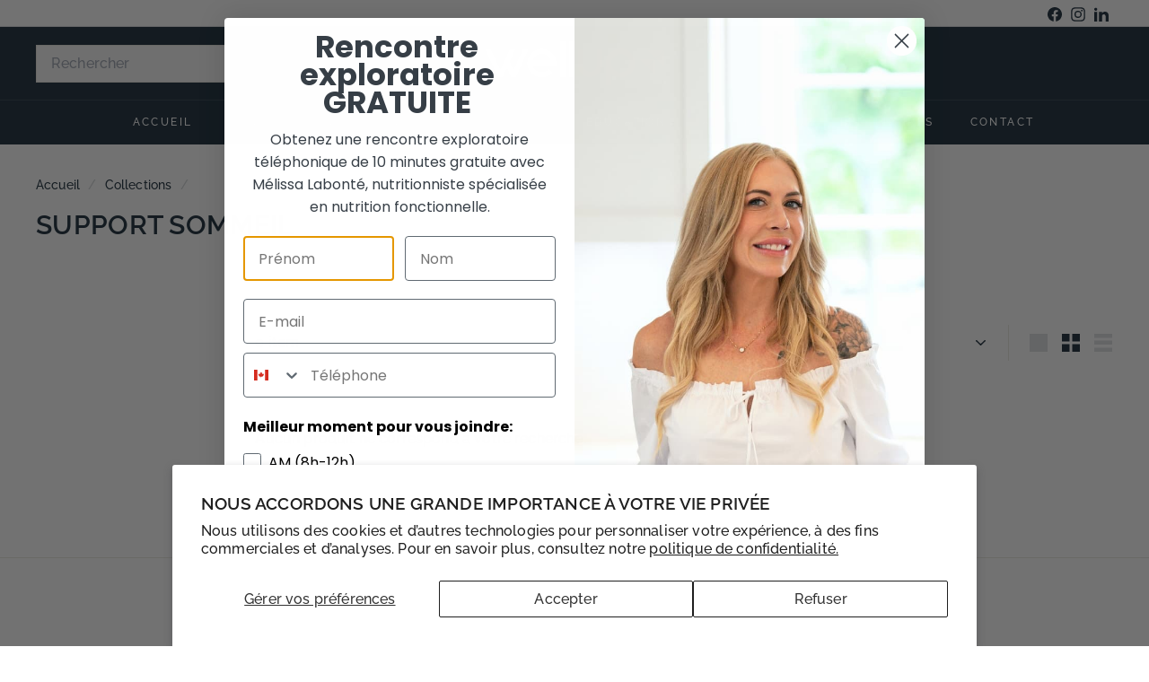

--- FILE ---
content_type: text/css
request_url: https://wellup.ca/cdn/shop/t/13/assets/overrides.css?v=157144662249978415191763062317
body_size: 263
content:
.type-banner{flex:1 0 100%}.footer__title{font-weight:700;font-size:var(--type-base-size)}div#shopify-section-template--19616204095744__rich_text_tKVLYk .index-section[class*=color-scheme-]:not(.color-scheme-none){padding-bottom:0}div#shopify-section-template--19616204095744__faq_ipBQwC{margin:0 auto;background-color:#f0f1ec;padding:}div#shopify-section-template--19616204292352__16553943468a288f68{background-color:#f0f1ec}div#shopify-section-template--19616204095744__faq_ipBQwC .section--divider{padding-bottom:80px;padding-top:80px}div#shopify-section-template--19616204095744__165539887486b9a139 a{background-color:#fff;color:#182734}.btn,.rte .btn,.shopify-payment-button .shopify-payment-button__button--unbranded{text-transform:uppercase;font-size:16px}.btn:hover,.rte .btn:hover,.shopify-payment-button .shopify-payment-button__button--unbranded:hover{color:var(--color-button-primary-text);background-color:#fb0!important;background:#fb0!important}div#shopify-section-template--19616204095744__rich_text_96RtKt a:hover{color:#fb0!important}.btn--secondary,.block-buy-buttons[data-show-dynamic-checkout] .btn,.rte .btn--secondary{border:none}div#shopify-section-template--19616204095744__rich_text_tKVLYk .index-section:not(.index-section--sub-product):first-child{padding-top:80px}div#shopify-section-template--19616204095744__rich_text_96RtKt .index-section.color-scheme-1.text-center,div#shopify-section-template--19616204095744__rich_text_KYBJE6 .index-section.color-scheme-3.text-center{padding-top:0}@media (max-width:480px){div#shopify-section-template--19616204095744__text_and_image_CpPaV4 h2.h2,.rte.featured-row__subtext.clearfix{text-align:center}div#shopify-section-template--19616204095744__text_and_image_CpPaV4 a.btn.btn--primary{text-align:center;margin:20 auto 0 auto;display:block}div#shopify-section-template--19616204095744__rich_text_tKVLYk .index-section:not(.index-section--sub-product):first-child{padding-top:50px}div#shopify-section-template--19616204095744__text_columns_XqFkJ9 .grid--flush-bottom>.grid__item{margin-bottom:50px}div#shopify-section-template--19616204095744__faq_ipBQwC .section--divider{padding-bottom:50px;padding-top:50px}.new-grid.product-grid{display:block}div#shopify-section-template--19616204095744__logo_list_3CiqN9 .logo-bar__image{display:block;margin:0 auto;object-fit:cover;height:auto;width:250px}div#shopify-section-template--19616204095744__logo_list_3CiqN9{margin:0}.horizontal-right .hero__text-shadow,.hero__text-content.horizontal-right{text-align:center}}.grid__item.medium-up--one-half.text-center{float:none!important;margin:0 auto}section#shopify-section-template--19631192178944__17485557919b095758 .page-width{display:block}section#shopify-section-template--19631192178944__17485557919b095758{display:block;text-align:center;margin:0 auto}section#shopify-section-template--19653125013760__17485557919b095758{display:block;text-align:center;margin:0 auto}@media (min-width:800px){div#shopify-section-template--19616204095744__logo_list_3CiqN9 .grid-item{flex:100%!important}div#shopify-section-template--19616204095744__logo_list_3CiqN9 .new-grid{display:flex;flex-wrap:nowrap!important}}div#Slideshow-template--19616204095744__slideshow_BJLXbg .hero__text-shadow{--z-index-overlay: -1;position:relative;display:inline-block;text-shadow:none!important;color:#182734}.hero.loaded .slideshow__slide.is-selected .hero__text-shadow:after{opacity:0;transition:all .4s ease .2s}.rte ul{list-style-type:disc;padding-left:20px;margin-left:20px}.rte ol{list-style-type:decimal;padding-left:20px;margin-left:20px}ol,ul,menu{list-style-type:disc;padding-left:20px;margin-left:20px}.site-nav__icons{display:none}
/*# sourceMappingURL=/cdn/shop/t/13/assets/overrides.css.map?v=157144662249978415191763062317 */


--- FILE ---
content_type: image/svg+xml
request_url: https://wellup.ca/cdn/shop/files/Logo_WellUp.svg?v=1682998582&width=170
body_size: 667
content:
<?xml version="1.0" encoding="utf-8"?>
<!-- Generator: Adobe Illustrator 27.5.0, SVG Export Plug-In . SVG Version: 6.00 Build 0)  -->
<svg version="1.1" id="Calque_1" xmlns="http://www.w3.org/2000/svg" xmlns:xlink="http://www.w3.org/1999/xlink" x="0px" y="0px"
	 viewBox="0 0 200 51" style="enable-background:new 0 0 200 51;" xml:space="preserve">
<style type="text/css">
	.st0{fill-rule:evenodd;clip-rule:evenodd;fill:#FFFFFF;}
	.st1{fill-rule:evenodd;clip-rule:evenodd;fill:#FFBB00;}
	.st2{fill-rule:evenodd;clip-rule:evenodd;fill:#FFDD93;}
</style>
<g>
	<g>
		<path class="st0" d="M31.7,31.5l-3.3-7.4c0-0.1,0-0.2,0-0.3l6.2-13.8c0-0.1,0-0.2,0-0.3c-0.1-0.1-0.2-0.2-0.3-0.2h-6.5
			c-0.1,0-0.2,0.1-0.3,0.2l-9.7,21.8c-0.1,0.1-0.2,0.2-0.4,0.2c-0.2,0-0.3-0.1-0.4-0.2L7.2,9.6C7.1,9.5,7,9.4,6.9,9.4H0.3
			c-0.1,0-0.2,0.1-0.3,0.2C0,9.7,0,9.8,0,9.9l14.3,31.5c0.1,0.1,0.2,0.2,0.3,0.2h5.5c0.1,0,0.2-0.1,0.3-0.2l3.9-8.7
			c0.1-0.1,0.2-0.2,0.4-0.2c0.2,0,0.3,0.1,0.4,0.2l3.9,8.7c0.1,0.1,0.2,0.2,0.3,0.2h5.5c0.1,0,0.2-0.1,0.3-0.2L49.3,9.9
			c0-0.1,0-0.2,0-0.3c-0.1-0.1-0.2-0.2-0.3-0.2h-6.5c-0.1,0-0.2,0.1-0.3,0.2l-9.7,21.8c-0.1,0.1-0.2,0.2-0.4,0.2
			C31.9,31.7,31.8,31.6,31.7,31.5L31.7,31.5z"/>
		<path class="st0" d="M94,0.1c-0.2,0-0.3,0.2-0.3,0.3v40.8c0,0.2,0.2,0.3,0.3,0.3h5.9c0.2,0,0.3-0.2,0.3-0.3V0.5
			c0-0.2-0.2-0.3-0.3-0.3H94L94,0.1z"/>
		<path class="st0" d="M84,0.1c-0.2,0-0.3,0.2-0.3,0.3v40.8c0,0.2,0.2,0.3,0.3,0.3h5.9c0.2,0,0.3-0.2,0.3-0.3V0.5
			c0-0.2-0.2-0.3-0.3-0.3H84L84,0.1z"/>
		<path class="st0" d="M80.1,23.4C79,15.1,72,8.9,63.6,8.9s-15.4,6.2-16.5,14.5C47,24.1,47,24.8,47,25.5c0,0.7,0,1.4,0.1,2.1
			c1,8.3,8.1,14.5,16.5,14.5c4.4,0,8.6-1.7,11.7-4.9l0.8-0.8c0.1-0.1,0.1-0.3,0-0.5l-4.2-4.2c-0.1-0.1-0.3-0.1-0.5,0l-0.8,0.8
			c-1.1,1.1-2.4,1.9-3.8,2.4c0,0-0.1,0-0.1,0c-1,0.3-2.1,0.5-3.2,0.5c-2.3,0-4.5-0.8-6.2-2.2c-1.3-1-2.4-2.4-3-4c0,0,0,0,0,0
			c-0.1-0.2-0.1-0.3-0.2-0.5h25.5c0.2,0,0.3-0.1,0.3-0.3l0.1-0.9c0.1-0.7,0.1-1.4,0.1-2.1C80.2,24.8,80.1,24.1,80.1,23.4z
			 M54.1,22.2c0.1-0.2,0.1-0.3,0.2-0.5c0,0,0,0,0,0c0.7-1.6,1.7-2.9,3-4c0,0,0,0,0,0c1.7-1.4,3.9-2.2,6.3-2.2c2.3,0,4.5,0.8,6.3,2.2
			c1.3,1,2.3,2.4,3,4c0,0,0,0,0,0c0.1,0.2,0.1,0.3,0.2,0.5H54.1z"/>
	</g>
	<g>
		<path class="st1" d="M115.8,34.8C115.7,34.8,115.7,34.8,115.8,34.8c-3.3-0.8-5.5-3.7-5.5-7v-18c0-0.2-0.2-0.3-0.3-0.3H104
			c-0.2,0-0.3,0.2-0.3,0.3v18c0,6.3,4.3,11.8,10.3,13.4c0.1,0,1.4,0.3,1.4,0.3c0,0,0,0,0.1,0c0.6,0.1,1.3,0.1,2,0.1
			c0.7,0,1.4-0.1,2.1-0.2c6.7-1,11.7-6.9,11.7-13.6v-18c0-0.2-0.2-0.3-0.3-0.3H125c-0.2,0-0.3,0.2-0.3,0.3v18c0,3.4-2.4,6.3-5.6,7
			c-0.5,0.1-1,0.2-1.6,0.2c-0.1,0-0.2,0-0.3,0C117,35,115.8,34.8,115.8,34.8z"/>
		<path class="st1" d="M167.8,25.5c0-3.1-0.9-6-2.3-8.5c0,0,0,0,0,0c0,0,0,0,0,0c-0.1-0.1-0.2-0.3-0.3-0.4c-0.1-0.2-0.3-0.4-0.4-0.7
			c-0.1-0.1-0.2-0.3-0.3-0.4c-0.2-0.3-0.5-0.6-0.7-0.9c-0.1-0.1-0.2-0.2-0.3-0.4c-0.2-0.2-0.4-0.4-0.6-0.6c-0.1-0.1-0.2-0.2-0.3-0.3
			c-0.3-0.3-0.6-0.5-0.9-0.8c-0.1-0.1-0.2-0.2-0.3-0.3c-0.3-0.2-0.6-0.5-1-0.7c-0.1,0-0.1-0.1-0.2-0.1c-0.3-0.2-0.6-0.4-0.9-0.6
			c-0.1-0.1-0.2-0.1-0.3-0.2c-0.4-0.2-0.8-0.4-1.1-0.5c-0.1,0-0.2-0.1-0.3-0.1c-0.4-0.1-0.7-0.3-1.1-0.4c-0.1,0-0.1,0-0.2-0.1
			c-0.4-0.1-0.9-0.2-1.3-0.3c-0.1,0-0.2,0-0.3-0.1c-0.5-0.1-0.9-0.2-1.4-0.2c-0.7-0.1-1.4-0.1-2.1-0.1l0,0h0c-0.7,0-1.4,0-2.1,0.1
			c-7.3,0.9-13,6.4-14.3,13.4c-0.2,1-0.3,2-0.3,3.1v25c0,0.2,0.2,0.3,0.3,0.3h5.9c0.2,0,0.3-0.2,0.3-0.3V38.7
			c1.1,0.8,2.3,1.6,3.6,2.1c0,0,0,0,0,0c0.4,0.2,0.8,0.3,1.2,0.4c0.1,0,0.2,0.1,0.4,0.1c0.3,0.1,0.7,0.2,1,0.3
			c0.1,0,0.3,0.1,0.4,0.1c0.5,0.1,0.9,0.2,1.4,0.2c0,0,0,0,0,0c0.6,0.1,1.2,0.1,1.8,0.1c0.1,0,0.2,0,0.3,0h0l0,0c0.1,0,0.1,0,0.2,0
			c0.6,0,1.2,0,1.9-0.1c0,0,0,0,0,0c0.5-0.1,0.9-0.1,1.4-0.2c0.1,0,0.3-0.1,0.4-0.1c0.3-0.1,0.7-0.2,1-0.3c0.1,0,0.2-0.1,0.4-0.1
			c0.4-0.1,0.8-0.3,1.2-0.4c0,0,0,0,0,0C163.7,38.3,167.8,32.3,167.8,25.5z M157.2,33.6c-0.2,0.2-0.5,0.3-0.7,0.5
			c-0.1,0-0.1,0.1-0.1,0.1c-0.3,0.2-0.6,0.3-0.9,0.5c-0.1,0-0.2,0.1-0.3,0.1c-0.2,0.1-0.5,0.2-0.7,0.3c-0.1,0-0.2,0.1-0.4,0.1
			c-0.2,0.1-0.5,0.1-0.7,0.2c-0.1,0-0.2,0.1-0.4,0.1c-0.5,0.1-1.1,0.1-1.7,0.1c-0.6,0-1.1,0-1.7-0.1c-0.1,0-0.2-0.1-0.4-0.1
			c-0.3-0.1-0.5-0.1-0.7-0.2c-0.1,0-0.2-0.1-0.4-0.1c-0.2-0.1-0.5-0.2-0.7-0.3c-0.1,0-0.2-0.1-0.3-0.1c-0.3-0.1-0.6-0.3-0.9-0.5
			c-0.1,0-0.1-0.1-0.1-0.1c-0.3-0.2-0.5-0.3-0.7-0.5c-2.5-1.8-4.1-4.8-4.1-8.1c0-0.3,0-0.6,0-0.9c0-0.1,0-0.2,0-0.4
			c0-0.2,0-0.3,0.1-0.5c0-0.1,0.1-0.3,0.1-0.4c0-0.1,0.1-0.3,0.1-0.4c0-0.1,0.1-0.3,0.1-0.4c0-0.1,0.1-0.3,0.1-0.4
			c0.1-0.1,0.1-0.3,0.2-0.4c0.1-0.1,0.1-0.3,0.2-0.4c0.1-0.1,0.1-0.2,0.2-0.4c0.1-0.1,0.1-0.3,0.2-0.4c0.1-0.1,0.1-0.2,0.2-0.3
			c0.1-0.1,0.2-0.3,0.3-0.4c0.1-0.1,0.1-0.2,0.2-0.2c0.1-0.1,0.2-0.3,0.3-0.4c0.1-0.1,0.1-0.1,0.2-0.2c0.1-0.1,0.3-0.3,0.4-0.4
			c0.1-0.1,0.1-0.1,0.2-0.2c0.2-0.1,0.3-0.3,0.5-0.4c0.1,0,0.1-0.1,0.2-0.1c0.2-0.1,0.3-0.3,0.5-0.4c0.1,0,0.1-0.1,0.2-0.1
			c0.2-0.1,0.4-0.2,0.6-0.4c0.1,0,0.1-0.1,0.2-0.1c0.2-0.1,0.4-0.2,0.6-0.3c0.1,0,0.1-0.1,0.2-0.1c0.2-0.1,0.4-0.2,0.6-0.2
			c0.1,0,0.2-0.1,0.2-0.1c0.2-0.1,0.4-0.1,0.6-0.2c0.1,0,0.2,0,0.3-0.1c0.2,0,0.4-0.1,0.6-0.1c0.5-0.1,1.1-0.1,1.6-0.1c0,0,0,0,0,0
			c0,0,0,0,0,0c0.6,0,1.1,0,1.6,0.1c0.2,0,0.4,0.1,0.6,0.1c0.1,0,0.2,0,0.3,0.1c0.2,0.1,0.4,0.1,0.6,0.2c0.1,0,0.2,0,0.2,0.1
			c0.2,0.1,0.4,0.2,0.6,0.2c0.1,0,0.1,0.1,0.2,0.1c0.2,0.1,0.4,0.2,0.6,0.3c0.1,0,0.1,0.1,0.2,0.1c0.2,0.1,0.4,0.2,0.6,0.4
			c0.1,0,0.1,0.1,0.2,0.1c0.2,0.1,0.4,0.3,0.5,0.4c0.1,0,0.1,0.1,0.2,0.1c0.2,0.1,0.3,0.3,0.5,0.4c0.1,0.1,0.1,0.1,0.2,0.2
			c0.1,0.1,0.3,0.3,0.4,0.4c0.1,0.1,0.1,0.1,0.2,0.2c0.1,0.1,0.2,0.3,0.3,0.4c0.1,0.1,0.1,0.2,0.2,0.2c0.1,0.1,0.2,0.3,0.3,0.4
			c0.1,0.1,0.1,0.2,0.2,0.3c0.1,0.1,0.1,0.3,0.2,0.4c0.1,0.1,0.1,0.2,0.2,0.4c0.1,0.1,0.1,0.3,0.2,0.4c0.1,0.1,0.1,0.3,0.2,0.4
			c0,0.1,0.1,0.3,0.1,0.4c0,0.1,0.1,0.3,0.1,0.4c0,0.1,0.1,0.3,0.1,0.4c0,0.1,0.1,0.3,0.1,0.4c0,0.2,0,0.3,0.1,0.5
			c0,0.1,0,0.2,0,0.4c0,0.3,0,0.6,0,0.9C161.2,28.8,159.6,31.7,157.2,33.6z"/>
	</g>
	<g>
		<g>
			<polygon class="st1" points="171.2,20.7 180.8,30.3 190.4,20.7 			"/>
			<polygon class="st2" points="180.8,30.3 190.4,20.7 190.4,39.9 			"/>
		</g>
		<g>
			<polygon class="st2" points="200,11.1 200,30.3 190.4,20.7 			"/>
			<polygon class="st1" points="180.8,11.1 190.4,20.7 200,11.1 			"/>
		</g>
	</g>
</g>
</svg>


--- FILE ---
content_type: image/svg+xml
request_url: https://wellup.ca/cdn/shop/files/Logo_WellUp.svg?v=1682998582&width=200
body_size: 820
content:
<?xml version="1.0" encoding="utf-8"?>
<!-- Generator: Adobe Illustrator 27.5.0, SVG Export Plug-In . SVG Version: 6.00 Build 0)  -->
<svg version="1.1" id="Calque_1" xmlns="http://www.w3.org/2000/svg" xmlns:xlink="http://www.w3.org/1999/xlink" x="0px" y="0px"
	 viewBox="0 0 200 51" style="enable-background:new 0 0 200 51;" xml:space="preserve">
<style type="text/css">
	.st0{fill-rule:evenodd;clip-rule:evenodd;fill:#FFFFFF;}
	.st1{fill-rule:evenodd;clip-rule:evenodd;fill:#FFBB00;}
	.st2{fill-rule:evenodd;clip-rule:evenodd;fill:#FFDD93;}
</style>
<g>
	<g>
		<path class="st0" d="M31.7,31.5l-3.3-7.4c0-0.1,0-0.2,0-0.3l6.2-13.8c0-0.1,0-0.2,0-0.3c-0.1-0.1-0.2-0.2-0.3-0.2h-6.5
			c-0.1,0-0.2,0.1-0.3,0.2l-9.7,21.8c-0.1,0.1-0.2,0.2-0.4,0.2c-0.2,0-0.3-0.1-0.4-0.2L7.2,9.6C7.1,9.5,7,9.4,6.9,9.4H0.3
			c-0.1,0-0.2,0.1-0.3,0.2C0,9.7,0,9.8,0,9.9l14.3,31.5c0.1,0.1,0.2,0.2,0.3,0.2h5.5c0.1,0,0.2-0.1,0.3-0.2l3.9-8.7
			c0.1-0.1,0.2-0.2,0.4-0.2c0.2,0,0.3,0.1,0.4,0.2l3.9,8.7c0.1,0.1,0.2,0.2,0.3,0.2h5.5c0.1,0,0.2-0.1,0.3-0.2L49.3,9.9
			c0-0.1,0-0.2,0-0.3c-0.1-0.1-0.2-0.2-0.3-0.2h-6.5c-0.1,0-0.2,0.1-0.3,0.2l-9.7,21.8c-0.1,0.1-0.2,0.2-0.4,0.2
			C31.9,31.7,31.8,31.6,31.7,31.5L31.7,31.5z"/>
		<path class="st0" d="M94,0.1c-0.2,0-0.3,0.2-0.3,0.3v40.8c0,0.2,0.2,0.3,0.3,0.3h5.9c0.2,0,0.3-0.2,0.3-0.3V0.5
			c0-0.2-0.2-0.3-0.3-0.3H94L94,0.1z"/>
		<path class="st0" d="M84,0.1c-0.2,0-0.3,0.2-0.3,0.3v40.8c0,0.2,0.2,0.3,0.3,0.3h5.9c0.2,0,0.3-0.2,0.3-0.3V0.5
			c0-0.2-0.2-0.3-0.3-0.3H84L84,0.1z"/>
		<path class="st0" d="M80.1,23.4C79,15.1,72,8.9,63.6,8.9s-15.4,6.2-16.5,14.5C47,24.1,47,24.8,47,25.5c0,0.7,0,1.4,0.1,2.1
			c1,8.3,8.1,14.5,16.5,14.5c4.4,0,8.6-1.7,11.7-4.9l0.8-0.8c0.1-0.1,0.1-0.3,0-0.5l-4.2-4.2c-0.1-0.1-0.3-0.1-0.5,0l-0.8,0.8
			c-1.1,1.1-2.4,1.9-3.8,2.4c0,0-0.1,0-0.1,0c-1,0.3-2.1,0.5-3.2,0.5c-2.3,0-4.5-0.8-6.2-2.2c-1.3-1-2.4-2.4-3-4c0,0,0,0,0,0
			c-0.1-0.2-0.1-0.3-0.2-0.5h25.5c0.2,0,0.3-0.1,0.3-0.3l0.1-0.9c0.1-0.7,0.1-1.4,0.1-2.1C80.2,24.8,80.1,24.1,80.1,23.4z
			 M54.1,22.2c0.1-0.2,0.1-0.3,0.2-0.5c0,0,0,0,0,0c0.7-1.6,1.7-2.9,3-4c0,0,0,0,0,0c1.7-1.4,3.9-2.2,6.3-2.2c2.3,0,4.5,0.8,6.3,2.2
			c1.3,1,2.3,2.4,3,4c0,0,0,0,0,0c0.1,0.2,0.1,0.3,0.2,0.5H54.1z"/>
	</g>
	<g>
		<path class="st1" d="M115.8,34.8C115.7,34.8,115.7,34.8,115.8,34.8c-3.3-0.8-5.5-3.7-5.5-7v-18c0-0.2-0.2-0.3-0.3-0.3H104
			c-0.2,0-0.3,0.2-0.3,0.3v18c0,6.3,4.3,11.8,10.3,13.4c0.1,0,1.4,0.3,1.4,0.3c0,0,0,0,0.1,0c0.6,0.1,1.3,0.1,2,0.1
			c0.7,0,1.4-0.1,2.1-0.2c6.7-1,11.7-6.9,11.7-13.6v-18c0-0.2-0.2-0.3-0.3-0.3H125c-0.2,0-0.3,0.2-0.3,0.3v18c0,3.4-2.4,6.3-5.6,7
			c-0.5,0.1-1,0.2-1.6,0.2c-0.1,0-0.2,0-0.3,0C117,35,115.8,34.8,115.8,34.8z"/>
		<path class="st1" d="M167.8,25.5c0-3.1-0.9-6-2.3-8.5c0,0,0,0,0,0c0,0,0,0,0,0c-0.1-0.1-0.2-0.3-0.3-0.4c-0.1-0.2-0.3-0.4-0.4-0.7
			c-0.1-0.1-0.2-0.3-0.3-0.4c-0.2-0.3-0.5-0.6-0.7-0.9c-0.1-0.1-0.2-0.2-0.3-0.4c-0.2-0.2-0.4-0.4-0.6-0.6c-0.1-0.1-0.2-0.2-0.3-0.3
			c-0.3-0.3-0.6-0.5-0.9-0.8c-0.1-0.1-0.2-0.2-0.3-0.3c-0.3-0.2-0.6-0.5-1-0.7c-0.1,0-0.1-0.1-0.2-0.1c-0.3-0.2-0.6-0.4-0.9-0.6
			c-0.1-0.1-0.2-0.1-0.3-0.2c-0.4-0.2-0.8-0.4-1.1-0.5c-0.1,0-0.2-0.1-0.3-0.1c-0.4-0.1-0.7-0.3-1.1-0.4c-0.1,0-0.1,0-0.2-0.1
			c-0.4-0.1-0.9-0.2-1.3-0.3c-0.1,0-0.2,0-0.3-0.1c-0.5-0.1-0.9-0.2-1.4-0.2c-0.7-0.1-1.4-0.1-2.1-0.1l0,0h0c-0.7,0-1.4,0-2.1,0.1
			c-7.3,0.9-13,6.4-14.3,13.4c-0.2,1-0.3,2-0.3,3.1v25c0,0.2,0.2,0.3,0.3,0.3h5.9c0.2,0,0.3-0.2,0.3-0.3V38.7
			c1.1,0.8,2.3,1.6,3.6,2.1c0,0,0,0,0,0c0.4,0.2,0.8,0.3,1.2,0.4c0.1,0,0.2,0.1,0.4,0.1c0.3,0.1,0.7,0.2,1,0.3
			c0.1,0,0.3,0.1,0.4,0.1c0.5,0.1,0.9,0.2,1.4,0.2c0,0,0,0,0,0c0.6,0.1,1.2,0.1,1.8,0.1c0.1,0,0.2,0,0.3,0h0l0,0c0.1,0,0.1,0,0.2,0
			c0.6,0,1.2,0,1.9-0.1c0,0,0,0,0,0c0.5-0.1,0.9-0.1,1.4-0.2c0.1,0,0.3-0.1,0.4-0.1c0.3-0.1,0.7-0.2,1-0.3c0.1,0,0.2-0.1,0.4-0.1
			c0.4-0.1,0.8-0.3,1.2-0.4c0,0,0,0,0,0C163.7,38.3,167.8,32.3,167.8,25.5z M157.2,33.6c-0.2,0.2-0.5,0.3-0.7,0.5
			c-0.1,0-0.1,0.1-0.1,0.1c-0.3,0.2-0.6,0.3-0.9,0.5c-0.1,0-0.2,0.1-0.3,0.1c-0.2,0.1-0.5,0.2-0.7,0.3c-0.1,0-0.2,0.1-0.4,0.1
			c-0.2,0.1-0.5,0.1-0.7,0.2c-0.1,0-0.2,0.1-0.4,0.1c-0.5,0.1-1.1,0.1-1.7,0.1c-0.6,0-1.1,0-1.7-0.1c-0.1,0-0.2-0.1-0.4-0.1
			c-0.3-0.1-0.5-0.1-0.7-0.2c-0.1,0-0.2-0.1-0.4-0.1c-0.2-0.1-0.5-0.2-0.7-0.3c-0.1,0-0.2-0.1-0.3-0.1c-0.3-0.1-0.6-0.3-0.9-0.5
			c-0.1,0-0.1-0.1-0.1-0.1c-0.3-0.2-0.5-0.3-0.7-0.5c-2.5-1.8-4.1-4.8-4.1-8.1c0-0.3,0-0.6,0-0.9c0-0.1,0-0.2,0-0.4
			c0-0.2,0-0.3,0.1-0.5c0-0.1,0.1-0.3,0.1-0.4c0-0.1,0.1-0.3,0.1-0.4c0-0.1,0.1-0.3,0.1-0.4c0-0.1,0.1-0.3,0.1-0.4
			c0.1-0.1,0.1-0.3,0.2-0.4c0.1-0.1,0.1-0.3,0.2-0.4c0.1-0.1,0.1-0.2,0.2-0.4c0.1-0.1,0.1-0.3,0.2-0.4c0.1-0.1,0.1-0.2,0.2-0.3
			c0.1-0.1,0.2-0.3,0.3-0.4c0.1-0.1,0.1-0.2,0.2-0.2c0.1-0.1,0.2-0.3,0.3-0.4c0.1-0.1,0.1-0.1,0.2-0.2c0.1-0.1,0.3-0.3,0.4-0.4
			c0.1-0.1,0.1-0.1,0.2-0.2c0.2-0.1,0.3-0.3,0.5-0.4c0.1,0,0.1-0.1,0.2-0.1c0.2-0.1,0.3-0.3,0.5-0.4c0.1,0,0.1-0.1,0.2-0.1
			c0.2-0.1,0.4-0.2,0.6-0.4c0.1,0,0.1-0.1,0.2-0.1c0.2-0.1,0.4-0.2,0.6-0.3c0.1,0,0.1-0.1,0.2-0.1c0.2-0.1,0.4-0.2,0.6-0.2
			c0.1,0,0.2-0.1,0.2-0.1c0.2-0.1,0.4-0.1,0.6-0.2c0.1,0,0.2,0,0.3-0.1c0.2,0,0.4-0.1,0.6-0.1c0.5-0.1,1.1-0.1,1.6-0.1c0,0,0,0,0,0
			c0,0,0,0,0,0c0.6,0,1.1,0,1.6,0.1c0.2,0,0.4,0.1,0.6,0.1c0.1,0,0.2,0,0.3,0.1c0.2,0.1,0.4,0.1,0.6,0.2c0.1,0,0.2,0,0.2,0.1
			c0.2,0.1,0.4,0.2,0.6,0.2c0.1,0,0.1,0.1,0.2,0.1c0.2,0.1,0.4,0.2,0.6,0.3c0.1,0,0.1,0.1,0.2,0.1c0.2,0.1,0.4,0.2,0.6,0.4
			c0.1,0,0.1,0.1,0.2,0.1c0.2,0.1,0.4,0.3,0.5,0.4c0.1,0,0.1,0.1,0.2,0.1c0.2,0.1,0.3,0.3,0.5,0.4c0.1,0.1,0.1,0.1,0.2,0.2
			c0.1,0.1,0.3,0.3,0.4,0.4c0.1,0.1,0.1,0.1,0.2,0.2c0.1,0.1,0.2,0.3,0.3,0.4c0.1,0.1,0.1,0.2,0.2,0.2c0.1,0.1,0.2,0.3,0.3,0.4
			c0.1,0.1,0.1,0.2,0.2,0.3c0.1,0.1,0.1,0.3,0.2,0.4c0.1,0.1,0.1,0.2,0.2,0.4c0.1,0.1,0.1,0.3,0.2,0.4c0.1,0.1,0.1,0.3,0.2,0.4
			c0,0.1,0.1,0.3,0.1,0.4c0,0.1,0.1,0.3,0.1,0.4c0,0.1,0.1,0.3,0.1,0.4c0,0.1,0.1,0.3,0.1,0.4c0,0.2,0,0.3,0.1,0.5
			c0,0.1,0,0.2,0,0.4c0,0.3,0,0.6,0,0.9C161.2,28.8,159.6,31.7,157.2,33.6z"/>
	</g>
	<g>
		<g>
			<polygon class="st1" points="171.2,20.7 180.8,30.3 190.4,20.7 			"/>
			<polygon class="st2" points="180.8,30.3 190.4,20.7 190.4,39.9 			"/>
		</g>
		<g>
			<polygon class="st2" points="200,11.1 200,30.3 190.4,20.7 			"/>
			<polygon class="st1" points="180.8,11.1 190.4,20.7 200,11.1 			"/>
		</g>
	</g>
</g>
</svg>
